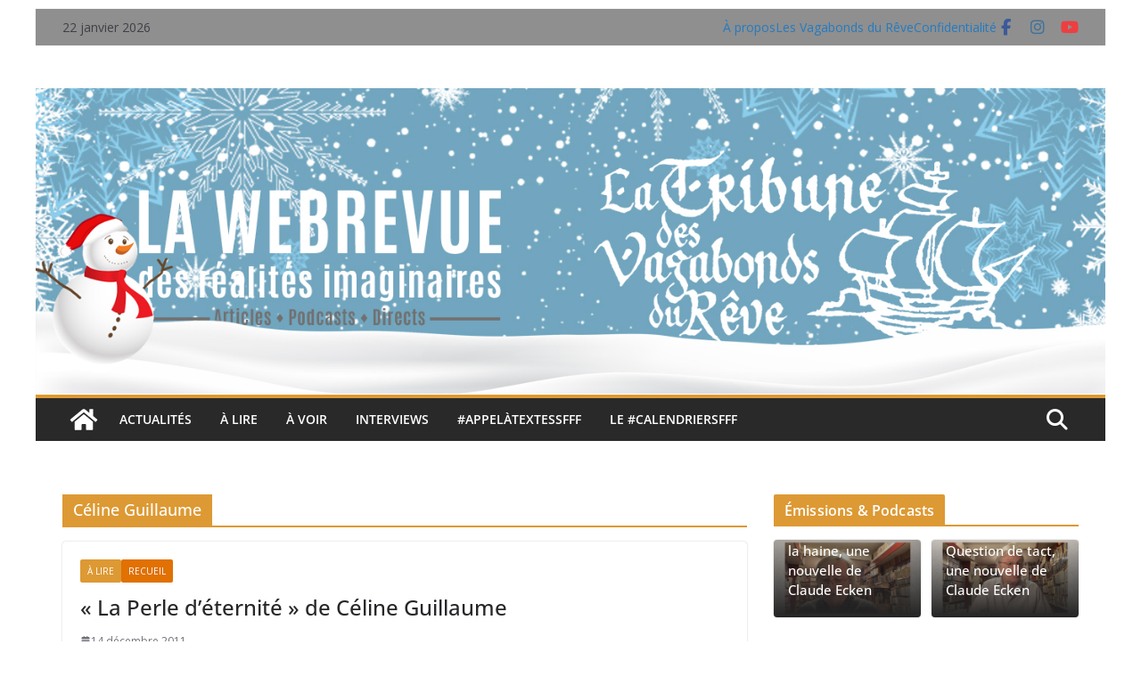

--- FILE ---
content_type: text/css
request_url: https://tribune.vagabondsdureve.fr/wp-content/plugins/wp-timelines/css/horiz-style.css?ver=3.2
body_size: 3518
content:
@charset "utf-8";
/*-- CSS style --*/
.wpex.horizontal-timeline{ font-size:13px;}
.wpex.horizontal-timeline .hor-container{position:relative;}
.wpex.horizontal-timeline:not(.no-arr-top) .hor-container{ padding:0 35px;}
.wpex.horizontal-timeline .horizontal-nav .ex_s_lick-list{ min-height:100px;}
.wpex.horizontal-timeline .timeline-hr{
	border-bottom: 3px solid #EEEEEE;
    top: 49px;
    position: absolute;
    width: calc(100% - 70px);
	content: "";
	height:0;
}
.wpex.horizontal-timeline.no-arr-top .timeline-hr{ width:100%;}
.wpex.horizontal-timeline .timeline-hr:before {
    position: absolute;
    content: "";
    right: 0;
    height: 3px;
    width: 20px;
    background-image: -webkit-linear-gradient( left , #EEEEEE, rgba(255, 255, 255, .8));
    background-image: linear-gradient(to right, #EEEEEE, rgba(255, 255, 255, .8));
}
.wpex.horizontal-timeline .timeline-pos-select {
    border-bottom: 3px solid #00BCD4;
    top: 49px;
    position: absolute;
	width:calc(50% - 35px);
}
.wpex.horizontal-timeline.no-arr-top .timeline-pos-select{ width:50%;}
.wpex.horizontal-timeline.no-arr-top.tlhl-full .timeline-pos-select{ width:100%;}
.wpex.horizontal-timeline .timeline-pos-select:before {
    content: "";
    height: 3px;
    width: 20px;
    position: absolute;
    left: 0;
    background-image: -webkit-linear-gradient( left , #fff, rgba(238, 238, 238, 0));
    background-image: linear-gradient(to right, #fff, rgba(238, 238, 238, 0));
}

.wpex.horizontal-timeline .horizontal-nav li{ position:relative; list-style: none; display: inline-block; padding:0;}
.wpex.wpex-horizontal-3.ex-multi-item .horizontal-nav h2 a,
.wpex.horizontal-timeline .horizontal-nav li span.tl-point{
	line-height: 38px;
    padding-bottom: 0;
    cursor: pointer;
    box-shadow: none;
    color: #7d7d7d;
    white-space: nowrap;
    text-overflow: ellipsis;
    overflow: visible;
    display: block;
	text-align:center;
}
.wpex.horizontal-timeline:not(.ex-multi-item) .horizontal-nav li.ex_s_lick-current span.tl-point{
	font-size: 15px;
    font-weight: bold;
}
.wpex.horizontal-timeline .horizontal-nav li.ex_s_lick-current + li.prev_item span.tl-point:before,
.wpex.horizontal-timeline .horizontal-nav li span.tl-point i,
.wpex.horizontal-timeline .horizontal-nav li span.tl-point:before{
    content: "";
    height: 17px;
    width: 17px;
    border: 3px solid #EEEEEE;
    background-color: #FFFFFF;
    border-radius: 50%;
    position: absolute;
    bottom: -21px;
    left: 50%;
    margin-left: -6px;
    transition: all .25s;
    box-sizing: border-box;
}
.wpex.horizontal-timeline .horizontal-nav li.ex_s_lick-current span.tl-point:before{
	font-size: 17px;
    background-color: #00BCD4;
    border-color: #00BCD4;
}
.wpex.horizontal-timeline .ex_s_lick-prev:before, .wpex.horizontal-timeline .ex_s_lick-next:before{ display:none;}
.wpex.horizontal-timeline .ex_s_lick-prev, .wpex.horizontal-timeline .ex_s_lick-next{
	line-height: 29px;
    border-radius: 20px;
    background: rgba(255, 255, 255, 1);
    border: 3px solid #00BCD4;
    color: #00BCD4;
    font-size: 19px;
    height: 35px;
    width: 35px;
	z-index:3;
}
.wpex.horizontal-timeline .horizontal-nav .ex_s_lick-prev{ left:-35px}
.wpex.horizontal-timeline .horizontal-nav .ex_s_lick-next{ right:-35px;}
.wpex.horizontal-timeline:not(.ex-multi-item) .horizontal-nav .ex_s_lick-arrow.ex_s_lick-disabled{ border-color: #EEEEEE; color: #EEEEEE; background:transparent;}
.wpex.horizontal-timeline .horizontal-nav li.prev_item span.tl-point:before { border-color: #00BCD4;}
.wpex.horizontal-timeline .wpex-timeline-label{ text-align:center;}
.wpex.horizontal-timeline .wpex-timeline-label .timeline-media{ margin-bottom:30px;}
.wpex.horizontal-timeline .wpex-timeline-label .timeline-media img{ max-height: 300px; width: auto; margin: 0 auto;}
.wpex.horizontal-timeline .extl-hoz-sbs h2,
.wpex.horizontal-timeline .wpex-timeline-label h2{margin-top: 0px; margin-bottom: 15px; font-weight: normal; text-transform: uppercase;}
.wpex.horizontal-timeline .extl-hoz-sbs h2 a,
.wpex.horizontal-timeline .wpex-timeline-label h2 a{
    text-decoration: none;
    box-shadow: none;
    color: #101010;
}
.wpex.horizontal-timeline .horizontal-content .ex_s_lick-next,
.wpex.horizontal-timeline .horizontal-content .ex_s_lick-prev{
	font-size: 26px;
    box-shadow: none;
    text-decoration: none;
    width: 40px;
    height: 40px;
    border: 0;
    text-align: center;
    line-height: 39px;
    border-radius: 0;
    background: rgba(0,0,0,.6);
    color: #fff;
    z-index: 9999;
    transition: all .3s;
}
.wpex.horizontal-timeline .ex_s_lick-prev:hover, .wpex.horizontal-timeline .ex_s_lick-next:hover,
.wpex.horizontal-timeline .horizontal-content .ex_s_lick-next:hover,
.wpex.horizontal-timeline .horizontal-content .ex_s_lick-prev:hover{
	color: #FFFFFF;
    border-color: #00BCD4;
    background-color: #00BCD4;
	transition:all .2s;
}
.wpex.horizontal-timeline .horizontal-content .ex_s_lick-prev{ left: 20px;
	opacity: 0;
	transition: all .3s ease;
    transform: translateX(-40px);
    -webkit-transform: translateX(-40px);
}
.wpex.horizontal-timeline .horizontal-content .ex_s_lick-next{ right: 20px;
	opacity: 0;
    transform: translateX(40px);
    -webkit-transform: translateX(40px);
    transition: all .3s ease;
}
.wpex.horizontal-timeline .horizontal-content:hover .ex_s_lick-prev,
.wpex.horizontal-timeline .horizontal-content:hover .ex_s_lick-next{
	transform: translateX(0);
    -webkit-transform: translateX(0);
    opacity: 1;
}
.wpex.horizontal-timeline .wptl-readmore a{ border-radius:20px;}
.wpex.horizontal-timeline .horizontal-nav li span.tl-point i{ display:none;
	width:40px;
	height:40px;
	font-size:19px;
	line-height:35px;
	bottom:-43px; margin-left:-20px;
}
.wpex.horizontal-timeline.tl-hozsteps .horizontal-nav li span.tl-point:before{ display:none;}
.wpex.horizontal-timeline.tl-hozsteps .horizontal-nav li span.tl-point i{ display: block;}
.wpex.horizontal-timeline.tl-hozsteps .ex_s_lick-arrow{ border-radius:0}
.wpex.horizontal-timeline.tl-hozsteps .horizontal-nav li.prev_item span.tl-point i{border-color: #00BCD4; color:#00BCD4}
.wpex.horizontal-timeline.tl-hozsteps .horizontal-nav li.ex_s_lick-current span.tl-point i{
	background: #00BCD4;
	border-color: #00BCD4;
    color: #fff;
}
.wpex.horizontal-timeline.tl-hozsteps .timeline-hr,
.wpex.horizontal-timeline.tl-hozsteps .timeline-pos-select{ top:60px; border-color: #00BCD4;}
.wpex.horizontal-timeline.tl-hozsteps  .horizontal-nav .ex_s_lick-list{ min-height:120px;}
.wpex.horizontal-timeline.tl-hozsteps .timeline-hr:before{background-image: -webkit-linear-gradient( right , #fff, rgba(238, 238, 238, 0)); background-image: linear-gradient(to left, #fff, rgba(238, 238, 238, 0));}
.wpex.horizontal-timeline .ex_s_lick-slide:focus{ outline:none}
.wpex.horizontal-timeline.wpex-horizontal-left .wpex-timeline-label{ display: table; width: 100% }
.wpex.horizontal-timeline.wpex-horizontal-left .timeline-media {
    width: 40%;
    display: table-cell;
    float: none;
    padding-left: 1px;
    padding-right: 15px;
    vertical-align: middle;
}
.wpex.horizontal-timeline.wpex-horizontal-left .timeline-media + div {
    width: 60%;
    display: table-cell;
    float: none;
    border:1px solid #eee;
    border-right-width: 1px;
    padding: 25px;
    vertical-align: middle;
}
@media(max-width:767px){
    .wpex.horizontal-timeline.wpex-horizontal-left .timeline-media{ padding-right: 0; }
    .wpex.horizontal-timeline.wpex-horizontal-left .timeline-media,
    .wpex.horizontal-timeline.wpex-horizontal-left .timeline-media + div,
    .wpex.horizontal-timeline.wpex-horizontal-left .wpex-timeline-label{ display: block;width: 100%; }
}
.wpex.horizontal-timeline .wpex-timeline-label .wptl-more-meta i {
    margin-right: 8px;
}
.wpex.horizontal-timeline.show-all-items .timeline-pos-select{width: calc(100% - 70px);}
.wpex.horizontal-timeline.no-arr-top.show-all-items .timeline-pos-select{ width:100%}
.wpex.horizontal-timeline.show-all-items .timeline-pos-select:after {
    position: absolute;
    content: "";
    right: 0;
    height: 3px;
    width: 20px;
	background-image: -webkit-linear-gradient( right , #fff, rgba(238, 238, 238, 0));
    background-image: linear-gradient(to left, #fff, rgba(238, 238, 238, 0));
}
.wpex.horizontal-timeline:not(.tl-hozsteps) .horizontal-content + .hor-container ul.horizontal-nav li.ex_s_lick-slide{ margin-top:61px;} 
.wpex.horizontal-timeline .horizontal-content + .hor-container ul.horizontal-nav li.ex_s_lick-slide span.tl-point:before{ top:-20px; bottom: auto;}
/*.wpex.horizontal-timeline.wpex-horizontal-left .horizontal-content + .hor-container{ margin-top:-30px;}*/
.wpex.horizontal-timeline.show-all-items.dark-style .timeline-pos-select:after {
	background-image: -webkit-linear-gradient( right , #484848, rgba(238, 238, 238, 0));
    background-image: linear-gradient(to left, #484848, rgba(238, 238, 238, 0));

}
/* Multi*/

.wpex.horizontal-timeline.ex-multi-item:not(.wpex-horizontal-3) .wptl-embed > :first-child {
	margin-bottom: 0;
}
.wpex.horizontal-timeline.ex-multi-item .hor-container .ex_s_lick-list { padding-top:130px;}
.wpex.horizontal-timeline.ex-multi-item .timeline-hr{ top:79px;}
.wpex.horizontal-timeline.ex-multi-item:not(.wpex-horizontal-4) .horizontal-nav li span.wpex_point{ margin:0 7px; margin-top:-129px; position:relative; text-align:left; font-size:20px; background:#00BCD4; color:#FFFFFF;}
.wpex.horizontal-timeline.ex-multi-item .horizontal-nav li span.wpex_point i{position: relative; border-radius:0;
	display:inline-block;
    left: auto;
    right: auto;
    text-align: center;
    top: 0;
    margin: 0; line-height:45px;
    margin-right: 5px; width: 50px;
    height: 50px;
	color: #00BCD4;
	border-color: #00BCD4;
}
.wpex.horizontal-timeline.ex-multi-item .horizontal-nav li span.wpex_point i.no-icon{ width:1px; visibility: hidden;}
.wpex.horizontal-timeline.ex-multi-item:not(.wpex-horizontal-4) .horizontal-nav li span.wpex_point:after{
	border: solid transparent;
    content: " ";
    height: 0;
    width: 0;
    position: absolute;
    pointer-events: none;
    border-top-color: #00BCD4;
    border-width: 10px;
    left: 29px;
    bottom:-18px;
}
.wpex.horizontal-timeline.ex-multi-item .horizontal-nav{ margin:0 -10px; list-style:none}
.wpextt_templates{ margin-top:60px; padding:5px 7px;}
.wpextt_templates > div {background:#fff;background-size: cover; background-position: center center;}
.wpex.horizontal-timeline.ex-multi-item .timeline-pos-select{ width:100%;}
.wpex.horizontal-timeline.ex-multi-item .extl-sbd-details .wptl-readmore,
.wpex.horizontal-timeline.ex-multi-item .horizontal-nav li  .wptl-readmore{ display:inline-block; float:none; position: relative;}
.wpex.horizontal-timeline.ex-multi-item .horizontal-nav  .wpextt_templates .timeline-details a{
	line-height: 1.6; white-space: normal; text-align:left; position:relative;
}
.wpex.horizontal-timeline.ex-multi-item .extl-sbd-details .wptl-readmore a,
.wpex.horizontal-timeline.ex-multi-item .horizontal-nav .wpextt_templates .wptl-readmore a{
	border: 0;
	padding: 0 0 0 25px; font-weight:100; text-transform:capitalize;
    background: transparent;
    color: #101010;
}
.wpex.horizontal-timeline.ex-multi-item .extl-sbd-details .wptl-readmore a:after,
.wpex.horizontal-timeline.ex-multi-item .horizontal-nav .wptl-readmore a:after{
	content: '';
    position: absolute;
    background: #7a7272;
    width: 18px;
    height: 1px;
    left: 0;
    top: 45%;
}
.wpex.horizontal-timeline.ex-multi-item .horizontal-nav li .info-cat{ white-space:normal;}
.wpex.horizontal-timeline.ex-multi-item .wptl-more-meta{ margin-top:-5px;}
.wpex.horizontal-timeline.ex-multi-item .horizontal-nav li .info-cat a{ display:inline-block; overflow:visible;}
.wpex.horizontal-timeline.ex-multi-item .wptl-excerpt{ margin:0 0 15px 0; padding:0; border:0; float:none;}
.wpex.horizontal-timeline.ex-multi-item .wpex-timeline-label .timeline-media{ margin:0;}
.wpex.horizontal-timeline.ex-multi-item .wpex-timeline-label .timeline-details{
	padding: 25px 20px;
    text-align: left;
	border:2px solid #eee;
}
.wpex.horizontal-timeline.ex-multi-item .horizontal-nav li  .wpextt_templates a:before{ display:none;}
.wpex.horizontal-timeline.ex-multi-item .horizontal-nav li .wpex_point:before,
.wpex.horizontal-timeline.ex-multi-item .horizontal-nav li.ex_s_lick-current .wpex_point:before{
	border: 0;
    background-color: #00BCD4;
	bottom:-37px; left:35px;
}
.wpex.horizontal-timeline.ex-multi-item .timeline-hr{ border-bottom:3px solid #cccccc}
.wpex.horizontal-timeline.ex-multi-item .timeline-hr:before {
    background-image: -webkit-linear-gradient( left , #cccccc, rgba(255, 255, 255, .8));
    background-image: linear-gradient(to right, #cccccc, rgba(255, 255, 255, .8));
}
.wpex.horizontal-timeline.ex-multi-item .timeline-hr:after {
	position: absolute; content: ""; left: 0; height: 3px; width: 20px;
    background-image: -webkit-linear-gradient( left , rgba(255, 255, 255, .8), #cccccc);
    background-image: linear-gradient(to right, rgba(255, 255, 255, .8), #cccccc);
}
.wpex.wpex-horizontal-2.ex-multi-item .wpex-timeline-label .timeline-details{ padding:15px}
.wpex-horizontal-2.ex-multi-item .timeline-media + .timeline-details h2{
	padding:10px 15px 0 15px;
	margin-top:-50px; background:#fff;
}
.wpex-horizontal-2.ex-multi-item .timeline-media + .timeline-details > div,
.wpex-horizontal-2.ex-multi-item .timeline-media + .timeline-details .wptl-readmore{ padding-left:15px; padding-right:15px;}
.wpex-horizontal-3.ex-multi-item .wpex-timeline-label{text-align:center;
	background:rgba(0,0,0,.6);
}
.wpex.wpex-horizontal-3.ex-multi-item .horizontal-nav .wpextt_templates .wptl-readmore a:after{ display:none;}
.wpex.wpex-horizontal-3.ex-multi-item .horizontal-nav .wpextt_templates .wptl-readmore a{
	display: inline-block;
    padding: 7px 15px;
    border: 1px solid #00BCD4; border-radius:0;
}
.wpex.wpex-horizontal-3.ex-multi-item .horizontal-nav .wpextt_templates .wptl-readmore a,
.wpex.wpex-horizontal-3.ex-multi-item .wpex-timeline-label h2 a{ color:#FFFFFF;}
.wpex-horizontal-3.ex-multi-item .horizontal-nav li .info-cat *,
.wpex.wpex-horizontal-3.ex-multi-item .wptl-excerpt{ color:#EEEEEE}
.wpex.wpex-horizontal-3.ex-multi-item .wpex-timeline-label .timeline-details{ padding:25px 30px; border:0;}
.wpex.wpex-horizontal-3.ex-multi-item .horizontal-nav  h2 a{
	margin: -25px -30px;
    margin-bottom: 30px;
    padding: 10px 30px;
	background: #00BCD4;
}
.wpex.wpex-horizontal-3.ex-multi-item .wpex-timeline-label .timeline-details:after{
	border: solid transparent;
    content: " ";
    height: 0;
    width: 0;
    position: absolute;
    pointer-events: none;
    border-bottom-color: #00BCD4;
    border-width: 10px;
    left: 28px;
    top: -18px;
}
.wpex.horizontal-timeline.ex-multi-item.wpex-horizontal-4 .horizontal-nav li span.wpex_point{ margin:0 7px; margin-top:-125px; position:relative; font-size:20px; height:50px;}
.wpex.horizontal-timeline.ex-multi-item.wpex-horizontal-4 .horizontal-nav li .wpex_point:before, .wpex.horizontal-timeline.ex-multi-item.wpex-horizontal-4 .horizontal-nav li.ex_s_lick-current .wpex_point:before{ left:50%;}
.wpex.horizontal-timeline.ex-multi-item.wpex-horizontal-4 .wpextt_templates .wptl-readmore a,
.wpex.horizontal-timeline.ex-multi-item.wpex-horizontal-4 .horizontal-nav  .wpextt_templates .timeline-details a,
.wpex.horizontal-timeline.ex-multi-item.wpex-horizontal-4 .wpex-timeline-label .timeline-details{ text-align:center}
.wpex.horizontal-timeline.ex-multi-item.wpex-horizontal-4 .wpextt_templates .wptl-readmore a{ padding-left:0;
	border: 1px solid #00BCD4;
    padding: 7px 15px;
	display:inline-block; border-radius:0;
}
.wpex.horizontal-timeline.ex-multi-item.wpex-horizontal-4 .horizontal-nav .wptl-readmore a:after{ display:none;}
.wpex.horizontal-timeline.ex-multi-item.wpex-horizontal-4 .horizontal-nav li span.wpex_point i{
	position:absolute;
	left:50%;
	margin-left:-25px;
	top:50px;
}
.wpex.horizontal-timeline.ex-multi-item .ex_s_lick-prev, .wpex.horizontal-timeline.ex-multi-item .ex_s_lick-next{
	background: rgba(0,0,0,.3);
    width: 45px;
    height: 45px;
    padding: 0;
    margin: 0; border:0;
    line-height: 36px;
    border-radius: 0px;
    font-size: 22px;
	opacity: 0;
    transform: translateX(-30px);
    -webkit-transform: translateX(-30px);
    transition: all .3s ease;
	color:#FFFFFF;
}
.wpex.horizontal-timeline.ex-multi-item .ex_s_lick-next{
	transform: translateX(30px);
    -webkit-transform: translateX(30px);
}
.wpex.horizontal-timeline.ex-multi-item:hover .ex_s_lick-prev, .wpex.horizontal-timeline.ex-multi-item:hover .ex_s_lick-next{
	background:rgba(0,0,0,.6);
	transform: translateX(0);
    -webkit-transform: translateX(0);
    opacity: 1;
}
/*----*/
.wpex.horizontal-timeline.tl-ct-left .timeline-details{ text-align:left;}
.wpex.horizontal-timeline.tl-ct-left .wptl-readmore a{ border-radius:0;}
.wpex.horizontal-timeline.tl-ct-left .wpex-timeline-label .timeline-media img{ max-height:100%;}
.wpex.horizontal-timeline .horizontal-content .ex_s_lick-slide{ padding-left:1px;}
.wpex.horizontal-timeline .ex_s_lick-list{ box-sizing:content-box; padding-bottom:1px;}
@media(min-width:1024px){
	.show-all-items .ex_s_lick-track,
	.tlhl-full .ex_s_lick-track{ transform:none !important}
}
/*-- new style mult--*/
.wpex.horizontal-timeline.tlml-arrow-top .timeline-hr:after,
.wpex.horizontal-timeline.tlml-arrow-top .timeline-hr:before{
	height: 10px;width: 10px; 
	border-radius:50%; top:5px;top: -4px;
    background-image: none;
    background-color: #ccc;
}
.wpex.horizontal-timeline.tlml-arrow-top .ex_s_lick-prev, .wpex.horizontal-timeline.tlml-arrow-top .ex_s_lick-next{
	top:56px;
	opacity:1; transform: none; -webkit-transform: none;
	background:transparent !important;
    color: #ccc;
    font-size: 39px;
}
/*---- style 5----*/
.wpex.horizontal-timeline.wpex-horizontal-5 .horizontal-nav li .wpex_point i:after {
    content: "";
    height: 40px;
    display: block;
    width: 2px;
    background: #ccc;
    margin-left: 22px;
	margin-top:20px;
}
.wpex.horizontal-timeline.wpex-horizontal-5 .wpex-timeline-label .timeline-details{ border:0}
.wpex.horizontal-timeline.wpex-horizontal-5 .wpextt_templates{ margin-top:100px;}
.wpex.horizontal-timeline.wpex-horizontal-5 .horizontal-nav li span.wpex_point i{ border-radius:50%}
.wpex.horizontal-timeline.wpex-horizontal-5 .horizontal-nav li span.wpex_point i.no-icon:not(.icn-img){
	visibility: visible;
    border: 0;
    width: 0;
    font-size: 0;
}
.wpex.horizontal-timeline.wpex-horizontal-5 .horizontal-nav li .wpex_point:before{ margin-left:-10px;}
/* loading effect*/
.wpex.ld-screen{ max-height:500px; overflow:hidden; position: relative;}
.wpex.ld-screen.at-childdiv{ max-height:inherit; overflow:visible; position:relative;}
.wpex.ld-screen.at-childdiv > .wpextl-loadcont{ opacity:0; transition:all .3s; z-index:-999}
.wpex.ld-screen > *:not(.wpextl-loadcont){ opacity:0; transition:all .3s;}
.wpex.ld-screen.at-childdiv > *:not(.wpextl-loadcont){ opacity:1;}
.wpextl-loadcont{
	position: absolute;
    top: 0px;
    left: 0px;
    width: 100%;
    height: 100%;
    z-index: -1;
	opacity:0;
	transition:all ease-out 7s;
}
.ld-screen > .wpextl-loadcont{ opacity:1; z-index:99999}
.wpextl-loadicon,
.wpextl-loadicon::before,
.wpextl-loadicon::after {
	position: absolute;
	top: 50%;
	left: 50%;
	border: 1px solid rgb(204,204,204);
	border-left-color: rgb(0,189,151);
	border-radius: 974px;
		-o-border-radius: 974px;
		-ms-border-radius: 974px;
		-webkit-border-radius: 974px;
		-moz-border-radius: 974px;
}
.wpextl-loadicon {
	margin: -24px 0 0 -24px;
	height: 49px;
	width: 49px;
	animation: wptl_load-rotate 1150ms linear infinite;
		-o-animation: wptl_load-rotate 1150ms linear infinite;
		-ms-animation: wptl_load-rotate 1150ms linear infinite;
		-webkit-animation: wptl_load-rotate 1150ms linear infinite;
		-moz-animation: wptl_load-rotate 1150ms linear infinite;
}
.wpextl-loadicon::before {
	content: "";
	margin: -22px 0 0 -22px;
	height: 43px;
	width: 43px;
	animation: wptl_load-rotate 1150ms linear infinite;
		-o-animation: wptl_load-rotate 1150ms linear infinite;
		-ms-animation: wptl_load-rotate 1150ms linear infinite;
		-webkit-animation: wptl_load-rotate 1150ms linear infinite;
		-moz-animation: wptl_load-rotate 1150ms linear infinite;
}
.wpextl-loadicon::after {
	content: "";
	margin: -28px 0 0 -28px;
	height: 55px;
	width: 55px;
	animation: wptl_load-rotate 2300ms linear infinite;
		-o-animation: wptl_load-rotate 2300ms linear infinite;
		-ms-animation: wptl_load-rotate 2300ms linear infinite;
		-webkit-animation: wptl_load-rotate 2300ms linear infinite;
		-moz-animation: wptl_load-rotate 2300ms linear infinite;
}
@keyframes wptl_load-rotate {
	100% {transform: rotate(360deg);}
}

@-o-keyframes wptl_load-rotate {
	100% {-o-transform: rotate(360deg);}
}
@-ms-keyframes wptl_load-rotate {
	100% {-ms-transform: rotate(360deg);}
}
@-webkit-keyframes wptl_load-rotate {
	100% {-webkit-transform: rotate(360deg);}
}
@-moz-keyframes wptl_load-rotate {
	100% {-moz-transform: rotate(360deg);}
}
.wpex.horizontal-timeline .horizontal-content > li,
.wpex.horizontal-timeline .horizontal-content .ex_s_lick-slide {list-style: none;}
/*-Horizontal side by side-*/
.wpex.horizontal-timeline.ex-multi-item .extl-hoz-sbs ul li.ex_s_lick-slide{ padding: 3px; box-sizing: content-box; }
.wpex.horizontal-timeline.ex-multi-item.slcol-lag .extl-hoz-sbs ul li.ex_s_lick-slide{ padding: 5px; }
.wpex.horizontal-timeline.ex-multi-item .extl-hoz-sbs ul{ margin:0; z-index: 9;}
.wpex.horizontal-timeline.ex-multi-item .extl-hoz-sbs{ padding:20px 0;}
.wpex.horizontal-timeline.ex-multi-item .extl-hoz-sbs .ex_s_lick-list { padding:0}
.wpex.horizontal-timeline.ex-multi-item .extl-hoz-sbs .horizontal-nav .ex_s_lick-track {display: table; padding-bottom: 95px;}
.wpex.horizontal-timeline.ex-multi-item .extl-hoz-sbs .horizontal-nav .ex_s_lick-track > li {display: table-cell;vertical-align: bottom;float: none;}
.wpex.horizontal-timeline.ex-multi-item .extl-hoz-sbs .sbs-line {
    display: block;
    width: 100%;
    margin: 49px 0;
    margin-top: -40px;
    border-bottom: 2px solid #ddd;
    position: relative;
}
.wpex.horizontal-timeline.tlml-arrow-top .extl-hoz-sbs .ex_s_lick-prev, 
.wpex.horizontal-timeline.tlml-arrow-top .extl-hoz-sbs .ex_s_lick-next{top: auto; bottom: 18px;}
.wpex.horizontal-timeline.ex-multi-item .extl-hoz-sbs .extl-sbd-details {
    padding: 20px;
    border: 2px solid #eee;
    margin: 1px;
}
.wpex.horizontal-timeline .extl-hoz-sbs .horizontal-nav li span.tl-point i{ display: block; bottom: -75px; }
.wpex.horizontal-timeline .extl-hoz-sbs .horizontal-nav li span.tl-point:before{bottom: -64px;}
.wpex.horizontal-timeline .extl-hoz-sbs .tl-ifdate{ text-align: center; }
.wpex.horizontal-timeline .extl-hoz-sbs .tl-ifdate span{ font-weight: bold; }
.wpex.horizontal-timeline .extl-hoz-sbs h2 a{ color: inherit; box-shadow: none; }
.wpex.horizontal-timeline.ex-multi-item .extl-hoz-sbs .sbs-line:before,
.wpex.horizontal-timeline.ex-multi-item .extl-hoz-sbs .sbs-line:after {
    content:"";
    height: 10px;
    width: 10px;
    border-radius: 50%;
    top: -4px;
    background-color: #ccc;
    position: absolute;
    left: 0;
}
.wpex.horizontal-timeline.ex-multi-item .extl-hoz-sbs .sbs-line:after{ right: 0; left: auto; }
.wpex.horizontal-timeline.ex-multi-item .extl-hoz-sbs button.ex_s_lick-disabled{ pointer-events: none; opacity: .5 }
.wpex.horizontal-timeline.ex-multi-item .extl-hoz-sbs .timeline-media {margin: -20px -20px 20px -20px;}
.wpex.horizontal-timeline.ex-multi-item .extl-hoz-sbs ul.horizontal-sl-2 .extl-sbd-details{ margin-top: 7px; }
.wpex.horizontal-timeline.ex-multi-item .extl-hoz-sbs ul.horizontal-nav .extl-sbd-details:after,
.wpex.horizontal-timeline.ex-multi-item .extl-hoz-sbs ul.horizontal-sl-2 .extl-sbd-details:before {
    border: solid transparent;
    content: " ";
    height: 0; width: 0;
    position: absolute;
    pointer-events: none;
    border-bottom-color: #eee;
    border-width: 10px;
    left: 50%;
    margin-left: -10px;
    top: -20px;
}
.wpex.horizontal-timeline.ex-multi-item .extl-hoz-sbs ul.horizontal-nav .extl-sbd-details:after{ top: auto; bottom: -21px; border-bottom-color: transparent; border-top-color: #eee; }
.wpex.horizontal-timeline .extl-hoz-sbs .horizontal-nav li span.tl-point i{color: #00BCD4; border-color: #00BCD4;}
.wpex.horizontal-timeline.ex-multi-item .extl-sbd-details .wptl-readmore{ margin-top: 15px; }
.wpex.horizontal-timeline .extl-hoz-sbs .horizontal-nav li span.tl-point i.no-icon.no-ic-img{ opacity: 0; }
.wpex.horizontal-timeline .extl-hoz-sbs .horizontal-nav li.ex_s_lick-current span.tl-point:before{ background: #fff; border-color:#ddd; }
/*-style 7-*/
.wpex.horizontal-timeline .extl-hoz-sbs.style-7{

}
.wpex.horizontal-timeline.ex-multi-item .extl-hoz-sbs.style-7 .extl-sbd-details{
    border: 0;
    border-left: 10px solid #00BCD4;
    background: #f7f3eb;
}
.wpex.horizontal-timeline.ex-multi-item .extl-hoz-sbs ul.horizontal-nav .extl-sbd-details:after{border-top-color: #f7f3eb;bottom: -20px;}
.wpex.horizontal-timeline.ex-multi-item .extl-hoz-sbs ul.horizontal-sl-2 .extl-sbd-details:before{border-bottom-color: #f7f3eb;}